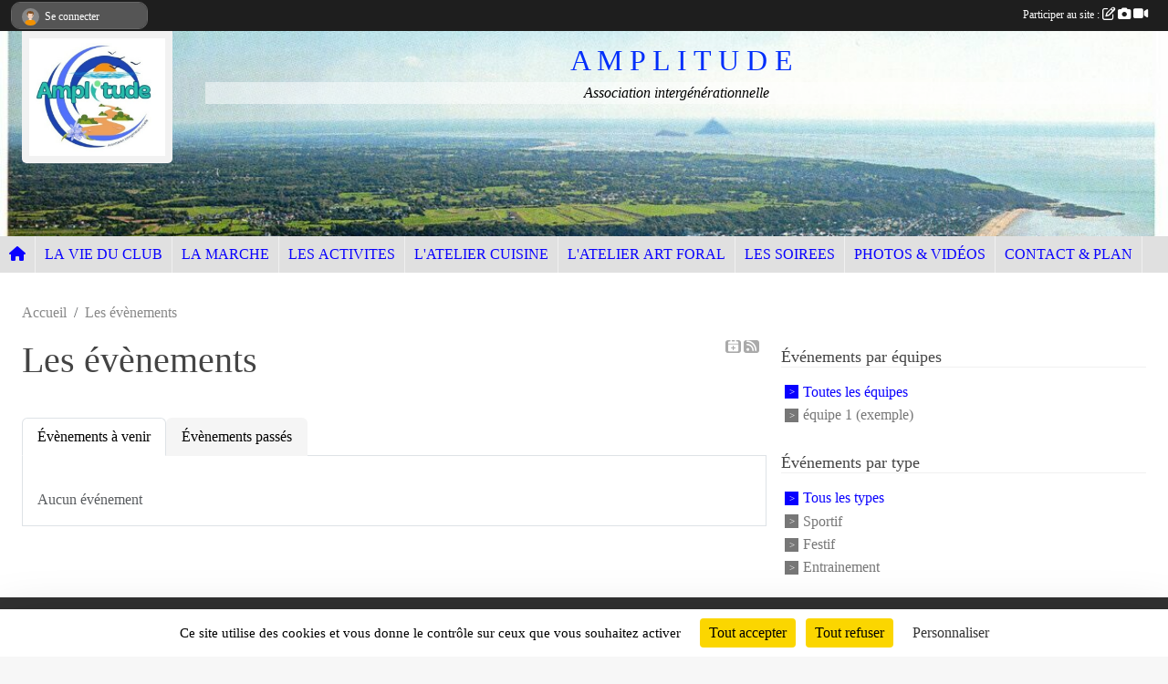

--- FILE ---
content_type: text/html; charset=UTF-8
request_url: https://www.amplitude-jullouville.com/evenements?type=7
body_size: 6641
content:
<!DOCTYPE html>
<html lang="fr" class="timesnewroman uppercasable">
<head>
    <base href="https://www.amplitude-jullouville.com/">
    <meta charset="utf-8">
    <meta http-equiv="Content-Type" content="text/html; charset=utf-8">
    <title>Les évènements - Amplitude</title>
    <meta name="description" content="">
    <meta name="viewport" content="width=device-width, initial-scale=1, maximum-scale=1">
    <meta name="csrf-token" content="SYzk3XnPeDSX75pB134oFKPmjMWtG4Jhm4wWo6Fk">
    <meta name="apple-itunes-app" content="app-id=890452369">

    <link rel="shortcut icon" type="image/jpeg" href="/media/uploaded/sites/20612/association/67659af748ce7_Nouveaulogo.jpg">    
    <link rel="apple-touch-icon" sizes="152x152" href="/mu-152/20612/association/67659af748ce7_Nouveaulogo.jpg">
    <link rel="apple-touch-icon" sizes="180x180" href="/mu-180/20612/association/67659af748ce7_Nouveaulogo.jpg">
    <link rel="apple-touch-icon" sizes="167x167" href="/mu-167/20612/association/67659af748ce7_Nouveaulogo.jpg">
    <meta name="msapplication-TileImage" content="/mu-180/20612/association/67659af748ce7_Nouveaulogo.jpg">


    <link rel="manifest" href="/manifest.json">
    <meta name="apple-mobile-web-app-title" content="Amplitude">

 
    <meta property="og:image" content="https://www.amplitude-jullouville.com/media/uploaded/sites/20612/association/67659af748ce7_Nouveaulogo.jpg">
    <meta property="og:title" content="AMPLITUDE">


    <link rel="alternate" type="application/rss+xml" title="Amplitude - Les news" href="/rss/news">
    <link rel="alternate" type="application/rss+xml" title="Amplitude - Les évènements" href="/rss/evenement">


<link type="text/css" rel="stylesheet" href="css/bootstrap.5.3.2/bootstrap.min.css">

<link type="text/css" rel="stylesheet" href="css/fontawesome-free-6.5.1-web/css/all.min.css">

<link type="text/css" rel="stylesheet" href="css/barre-noire.css">

<link type="text/css" rel="stylesheet" href="css/common.css">

<link type="text/css" rel="stylesheet" href="css/design-3.css">

<link type="text/css" rel="stylesheet" href="js/fancybox.5.0.36/fancybox.css">

<link type="text/css" rel="stylesheet" href="fonts/icons.css">

    <script src="js/bootstrap.5.3.2/bootstrap.bundle.min.js?tm=1736255796"></script>
    <script src="js/jquery-3.7.1.min.js?tm=1736255796"></script>
    <script src="js/advert.js?tm=1736255796"></script>

     <script src="/tarteaucitron/tarteaucitron.js"></script>
    <script src="/tarteaucitron/tarteaucitron-services.js"></script>
    <script>
        tarteaucitron.init({
            "privacyUrl": "", /* Privacy policy url */

            "hashtag": "#tarteaucitron", /* Open the panel with this hashtag */
            "cookieName": "tarteaucitron", /* Cookie name */

            "orientation": "bottom", //  "middle", /* Banner position (top - bottom) */

            "showAlertSmall": false, /* Show the small banner on bottom right */
            "cookieslist": false, /* Show the cookie list */

            "showIcon": false, /* Show cookie icon to manage cookies */
            "iconPosition": "BottomRight", /* BottomRight, BottomLeft, TopRight and TopLeft */

            "adblocker": false, /* Show a Warning if an adblocker is detected */

            "DenyAllCta" : true, /* Show the deny all button */
            "AcceptAllCta" : true, /* Show the accept all button when highPrivacy on */
            "highPrivacy": true, /* HIGHLY RECOMMANDED Disable auto consent */

            "handleBrowserDNTRequest": false, /* If Do Not Track == 1, disallow all */

            "removeCredit": true, /* Remove credit link */
            "moreInfoLink": true, /* Show more info link */
            "useExternalCss": false, /* If false, the tarteaucitron.css file will be loaded */

            "readmoreLink": "", /* Change the default readmore link */

            "mandatory": true, /* Show a message about mandatory cookies */
        });
        
    </script> 
</head>
<body class="colonne_widget_double evenements bg-type-none no-asso-name no-orientation fixed-footer users-boxed filters-aside is-couleur2-lumineuse"  style="--color1: rgb(9, 0, 255);--color2: rgb(247, 247, 198);--color1-light: rgba(9, 0, 255,0.05);--color1-declined: rgb(41,32,255);--color2-declined: rgb(215,215,166);--title-color: rgb(0, 46, 250);--color1-bkg-texte1: rgb(169,160,255);--color1-bkg-texte2: rgb(87,87,38);--background-color: rgb(247, 247, 247);--background-image-personnalisee: url(/media/uploaded/sites/20612/background/62979405ece6d_logo.png);--logo-size: 50px;--title-px: 60;--title-size: 2em;--slogan-size: 1.5em;--title-size-coef1: 1;--title-size-coef2: 24;--color1r: 9;--color1g: 0;--color1b: 255;--max-width: 1400px;--bandeau-w: 100%;--bandeau-h: auto;--bandeau-x: 0;--bandeau-y: 0;--bandeau-max-height: 245.614px;" >
        <div id="wrap">
    <div id="a2hs" class="bg-dark d-sm-none">
    <div class="container-fluid py-3 maxwidth">
        <div class="row">
            <div class="col-6 text-white">
                <img src="/images/common/mobile-app.png" class="img-thumbnail" style="max-width:30px">
                sportsregions
            </div>
            <div class="col-6 text-end">
                <a href="https://play.google.com/store/apps/details?id=com.initiatives.sportsregions&hl=fr_FR" class="btn btn-sm btn-success">Installer</a>
            </div>
        </div>
    </div>
</div>    <header id="header">
        <div class="container-fluid maxwidth" id="logo-et-titre">
            <div class="row">
                <div class="col-3 col-sm-2  px-3 pr-sm-1 px-md-2 px-lg-4 px-xl-4" id="logo">
                    <div class="text-center">
                        <a href="https://www.amplitude-jullouville.com" class="d-inline-block p-1 p-sm-2">
                            <img class="img-fluid" src="/media/uploaded/sites/20612/association/67659af748ce7_Nouveaulogo.jpg" alt="Logo">
                                    </a>
                    </div>
                </div>
                <div class="col">
                        <p id="titre" class="longueur_1">A M P L I T U D E</p>
     
                        <section id="slogan"  class="d-none d-md-block" ><p>Association   intergénérationnelle</p></section>
                    </div>
            </div>
        </div>
        
        <div class="container-fluid px-0">
            <section class="row g-0 maxwidth m-auto">
                <div class="col">
                    <div id="conteneur_bandeau">
                            <a href="https://www.amplitude-jullouville.com"  rel="home"  >
                            <img id="image_bandeau" src="/media/uploaded/sites/20612/bandeau/6290d94346704_JullouDEnHaut.jpg" alt="">
                        </a>
                        
                        <a href="https://www.amplitude-jullouville.com"  rel="home"   id="lien-bandeau">
                            <img src="/images/common/trans.png">
                        </a>
                        </div>
                </div>
            </section>    
        
            <section class="row g-0" id="section_menu">
                <div class="col">
                    <nav id="mainmenu" class="allow2lines maxwidth m-auto">
                        <ul class="nav nav-pills">
    <li class="nav-item" id="menu_home"><a class="nav-link" href="https://www.amplitude-jullouville.com"><span>Accueil </span><i class="fa fa-home"></i></a></li>
            
    <li class="nav-item dropdown" id="menu_614943">
        <button class="nav-link dropdown-toggle " data-bs-toggle="dropdown" role="button" aria-haspopup="true" aria-expanded="false">LA VIE DU CLUB</button>
        <div class="dropdown-menu">
                            <a class="dropdown-item" href="https://www.amplitude-jullouville.com/organigramme-du-club" id="menu_614949">Organigramme</a>
                            <a class="dropdown-item" href="/en-savoir-plus/nos-adherents-148865" id="menu_721855">Nos adhérents</a>
                    </div>
    </li>
            
    <li class="nav-item dropdown" id="menu_615577">
        <button class="nav-link dropdown-toggle " data-bs-toggle="dropdown" role="button" aria-haspopup="true" aria-expanded="false">LA MARCHE</button>
        <div class="dropdown-menu">
                            <a class="dropdown-item" href="/en-savoir-plus/randonnees-127538" id="menu_630937">Randonnées</a>
                            <a class="dropdown-item" href="/en-savoir-plus/promenades-127537" id="menu_630914">Promenade</a>
                    </div>
    </li>
            
    <li class="nav-item dropdown" id="menu_614958">
        <button class="nav-link dropdown-toggle " data-bs-toggle="dropdown" role="button" aria-haspopup="true" aria-expanded="false">LES ACTIVITES</button>
        <div class="dropdown-menu">
                            <a class="dropdown-item" href="/en-savoir-plus/bowling-2024-2025-158643" id="menu_771420">Bowling 2024-2025</a>
                            <a class="dropdown-item" href="/en-savoir-plus/chorale-132143" id="menu_650204">Chorale</a>
                            <a class="dropdown-item" href="/en-savoir-plus/sophrologie-124341" id="menu_615610">Sophrologie</a>
                    </div>
    </li>
            
    <li class="nav-item dropdown" id="menu_712854">
        <button class="nav-link dropdown-toggle " data-bs-toggle="dropdown" role="button" aria-haspopup="true" aria-expanded="false">L&#039;ATELIER CUISINE</button>
        <div class="dropdown-menu">
                            <a class="dropdown-item" href="/en-savoir-plus/entrees-146874" id="menu_712865">Entrées</a>
                            <a class="dropdown-item" href="/en-savoir-plus/poissons-crustaces-coquillages-146898" id="menu_712923">Poissons</a>
                            <a class="dropdown-item" href="/en-savoir-plus/sale-146880" id="menu_712874">Salé</a>
                            <a class="dropdown-item" href="/en-savoir-plus/sucre-146906" id="menu_712932">Sucré</a>
                    </div>
    </li>
            
    <li class="nav-item dropdown" id="menu_712879">
        <button class="nav-link dropdown-toggle " data-bs-toggle="dropdown" role="button" aria-haspopup="true" aria-expanded="false">L&#039;ATELIER ART FORAL</button>
        <div class="dropdown-menu">
                            <a class="dropdown-item" href="/en-savoir-plus/art-floral-liste-du-materiel-149247" id="menu_723495">LISTE DU MATERIEL</a>
                            <a class="dropdown-item" href="/en-savoir-plus/petit-sac-fleuri-149245" id="menu_723493">PETIT SAC FLEURI - Septembre 2024</a>
                            <a class="dropdown-item" href="/en-savoir-plus/art-floral-novembre-2025-172236" id="menu_842778">TABLEAU AUTOMNAL - Novembre 2025</a>
                            <a class="dropdown-item" href="/en-savoir-plus/art-floral-decembre-2025-173567" id="menu_849693">COURONNE &amp; CENTRE TABLE NOEL - Décembre 2025</a>
                    </div>
    </li>
            
    <li class="nav-item dropdown" id="menu_712868">
        <button class="nav-link dropdown-toggle " data-bs-toggle="dropdown" role="button" aria-haspopup="true" aria-expanded="false">LES SOIREES</button>
        <div class="dropdown-menu">
                            <a class="dropdown-item" href="/en-savoir-plus/carnaval-146884" id="menu_712878">Carnaval</a>
                            <a class="dropdown-item" href="/en-savoir-plus/litteraires-146877" id="menu_712870">Littéraires</a>
                            <a class="dropdown-item" href="/en-savoir-plus/operas-146876" id="menu_712869">Lyriques</a>
                    </div>
    </li>
            
    <li class="nav-item dropdown" id="menu_614950">
        <button class="nav-link dropdown-toggle " data-bs-toggle="dropdown" role="button" aria-haspopup="true" aria-expanded="false">PHOTOS &amp; VIDÉOS</button>
        <div class="dropdown-menu">
                            <a class="dropdown-item" href="/en-savoir-plus/photos-2024-154868" id="menu_750215">Photos 2024</a>
                            <a class="dropdown-item" href="/en-savoir-plus/photos-2023-154866" id="menu_750213">Photos 2023</a>
                            <a class="dropdown-item" href="/en-savoir-plus/photos-2022-154865" id="menu_750212">Photos 2022</a>
                            <a class="dropdown-item" href="https://www.amplitude-jullouville.com/videos-du-club" id="menu_614951">Vidéos</a>
                    </div>
    </li>
            
    <li class="nav-item" id="menu_614960">
        <a class="nav-link " href="https://www.amplitude-jullouville.com/contactez-nous">CONTACT &amp; PLAN</a>
    </li>
</ul>
<form action="#" method="post">
    <select class="form-control form-select" id="navigation-select" name="navigation-select">
        <option value="">Navigation</option>
    </select>
</form>                    </nav>
                </div>
            </section>
        
            
            </div>
    </header>
    <div class="maxwidth m-auto  is_list    " id="contenu">
        <div class="container-fluid px-1 px-sm-4">
                        
                            <div class="row g-sm-3 mt-0">
                                            <div class="col-10">
                            <nav aria-label="breadcrumb">
        <ol class="breadcrumb" itemscope itemtype="https://schema.org/BreadcrumbList">
                            <li class="breadcrumb-item " itemprop="itemListElement" itemscope itemtype="https://schema.org/ListItem"><meta itemprop="position" content="1"><a href="https://www.amplitude-jullouville.com" itemprop="item"><span itemprop="name">Accueil</span></a></li>
                            <li class="breadcrumb-item " itemprop="itemListElement" itemscope itemtype="https://schema.org/ListItem"><meta itemprop="position" content="2"><span itemprop="name">Les évènements</span></li>
                    </ol>
    </nav>
                        </div>
                                    </div>
            
<div class="row g-sm-3 with-right-aside">
    <div class="col-lg-8" id="main-column">
    <section id="main">
        <div class="inner">
            <header id="content-header">
                    <span class="export">
                    <a class="rss" href="https://www.amplitude-jullouville.com/evenements.ics" class="iCal" title="Lien iCal"><i class="fa-solid fa-calendar-plus"></i></a>
                            <a class="ics" href="https://www.amplitude-jullouville.com/rss/evenement" data-toggle="tooltip" data-placement="top" title="Flux rss"><i class="fa fa-rss"></i></a>
            </span>
                <h1  class="with-filters" ><span>Les évènements</span></h1>
                    <div id="barre-de-filtrage" class="mb-3 nb-filtres-2" data-nbfiltres="2">
<span><label for="section_discipline_et_equipe_id" class="d-none">Événements par équipes</label><select class="filtre form-select" name="filter_section_discipline_et_equipe_id" id="section_discipline_et_equipe_id" aria-expanded="false" aria-roledescription="Événements par équipes">
                        <option value="https://www.amplitude-jullouville.com/evenements"  selected="selected"   >
                                Toutes les équipes
            </option>
                                <option value="https://www.amplitude-jullouville.com/evenements?groupe_id=145362"   >
                                    
                                équipe 1 (exemple)
            </option>
            </select></span>
<span><label for="type_id" class="d-none">Événements par type</label><select class="filtre form-select" name="filter_type_id" id="type_id" aria-expanded="false" aria-roledescription="Événements par type">
                        <option value="https://www.amplitude-jullouville.com/evenements"  selected="selected"   >
                                Tous les types
            </option>
                                <option value="https://www.amplitude-jullouville.com/evenements?type_id=1"   >
                                Sportif
            </option>
                                <option value="https://www.amplitude-jullouville.com/evenements?type_id=2"   >
                                Festif
            </option>
                                <option value="https://www.amplitude-jullouville.com/evenements?type_id=7"   >
                                Entrainement
            </option>
            </select></span>
</div>
                            <hr class="leon">
</header>            <div class="content">
                                    <ul class="onglets nav nav-tabs">
        <li class="nav-item ">
        <a class="nav-link 
             active  
                        " 
            aria-current="page" 
             
                         href="https://www.amplitude-jullouville.com/evenements" >Évènements à venir</a>
            </li>
        <li class="nav-item ">
        <a class="nav-link 
             
                        " 
             
             
                         href="https://www.amplitude-jullouville.com/evenements/passes" >Évènements passés</a>
            </li>
    </ul>
<form action="#" method="post">
    <select class="form-control form-select" id="onglet-select" name="onglet-select">
        <option value="">Navigation</option>
    </select>
</form>
                                <div class="content  ongletpanel  ">
                                        <div class="container-fluid px-0">
                                                <div class="row">
                            <div class="col-12">
                                <p class="text-muted my-3">Aucun événement</p>
                            </div>
                        </div>
                    </div>

                                        
                </div>
            </div>
        </div>
    </section>
 
    </div>
    <aside class="col-lg-4">
            <section class="filter">
            <div class="inner">
                <header>
    <h2 class="secondary-content"><span >Événements par équipes</span></h2>
</header>
                <div class="content">
                    <ul>
                                                                        <li   class="actif" ><a href="https://www.amplitude-jullouville.com/evenements">Toutes les équipes</a></li>
                                                                                                <li  ><a href="https://www.amplitude-jullouville.com/evenements?groupe_id=145362">équipe 1 (exemple)</a></li>
                                                                </ul>
                </div>
            </div>
        </section>
                <section class="filter">
            <div class="inner">
                <header>
    <h2 class="secondary-content"><span >Événements par type</span></h2>
</header>
                <div class="content">
                    <ul>
                                                                        <li   class="actif" ><a href="https://www.amplitude-jullouville.com/evenements">Tous les types</a></li>
                                                                                                <li  ><a href="https://www.amplitude-jullouville.com/evenements?type_id=1">Sportif</a></li>
                                                                                                <li  ><a href="https://www.amplitude-jullouville.com/evenements?type_id=2">Festif</a></li>
                                                                                                <li  ><a href="https://www.amplitude-jullouville.com/evenements?type_id=7">Entrainement</a></li>
                                                                </ul>
                </div>
            </div>
        </section>
             
    </aside>
</div>
    </div>
    </div>
</div>
<footer id="footer" >
    <div class="container-fluid maxwidth">
        <div class="row background main">
            <div class="col pt-4">
                <section itemscope itemtype="https://schema.org/SportsOrganization">
    <h2 itemprop="name">AMPLITUDE</h2>
    <p class="adresse" itemprop="address" itemscope itemtype="https://schema.org/PostalAddress">
        <span itemprop="streetAddress">132 route de Carolles</span><br> 
        <span itemprop="postalCode">50610</span> <span itemprop="addressLocality">JULLOUVILLE</span>
    </p>
            <br>
                    <script><!--
        document.write("<p><a itemprop=\"email\" href=\"mail"+"to:"+"amplitude50610"+String.fromCharCode(64)+"gmail.com\" >amplitude50610"+String.fromCharCode(64)+"gmail.com<\/a><\/p>");
        // --></script>
    </section>                <nav id="legal">
    <ul>
        <li><a href="https://www.amplitude-jullouville.com/informations-legales" class="informations-legales">Informations légales</a></li>
        <li><a href="https://www.sportsregions.fr/signaler-un-contenu-inapproprie?k=424854544">Signaler un contenu inapproprié</a></li>
    </ul>
</nav>            </div>
            <div class="d-none d-sm-block col pt-4">
                <section id="footer_partage">
                    <div id="visites">
                <span id="nb-visites">Chargement des </span> visites
    </div>
<div id="stats_analyser"></div>                    <div class="rss">
    <a href="https://www.amplitude-jullouville.com/rss/news" data-bs-toggle="tooltip" data-bs-placement="top" title="Flux rss des actualités"><i class="fa fa-rss"></i></a>
    <a href="https://www.amplitude-jullouville.com/rss/evenement" data-bs-toggle="tooltip" data-bs-placement="top" title="Flux rss des évènements"><i class="fa fa-rss"></i></a>
</div>                    <span class="partage-reseaux-sociaux">
                        <div class="partage_block"><button type="button" url="https://www.amplitude-jullouville.com" text="AMPLITUDE" class="partage-facebook facebookShare" title="Partager sur Facebook">
    <svg xmlns="http://www.w3.org/2000/svg" xmlns:xlink="https://www.w3.org/1999/xlink" viewBox="0 0 32 32" class="at-icon at-icon-facebook" title="Facebook" alt="Facebook"><g><path d="M21 6.144C20.656 6.096 19.472 6 18.097 6c-2.877 0-4.85 1.66-4.85 4.7v2.62H10v3.557h3.247V26h3.895v-9.123h3.234l.497-3.557h-3.73v-2.272c0-1.022.292-1.73 1.858-1.73h2V6.143z" fill-rule="evenodd"/></g></svg>
</button>
<button type="button" url="https://www.amplitude-jullouville.com" text="AMPLITUDE" class="partage-twitter twitterShare" title="Partager sur X">
    <svg viewBox="0 0 300 271" xmlns="http://www.w3.org/2000/svg" xmlns:xlink="https://www.w3.org/1999/xlink" class="at-icon at-icon-twitter" title="Twitter" alt="Twitter"><path d="m236 0h46l-101 115 118 156h-92.6l-72.5-94.8-83 94.8h-46l107-123-113-148h94.9l65.5 86.6zm-16.1 244h25.5l-165-218h-27.4z"/></svg>
</button></div>
                    </span>
                </section>
            </div>
        </div>
                <div class="row" id="mobile-apps">
            <div class="col-4 d-grid">
                <nav id="copyright"><a href="https://www.sportsregions.fr/inscription" title="Création de site internet de club de Divers" rel="friend" class="tag_acces_outil_footer_01A"><strong>Sports<em>regions</em></strong></a></nav>            </div>
            <div class="col-8 px-0 my-2">
                <div class="py-1 text-center text-sm-end">
                    <div id="footer-apps">
            <a href="https://play.google.com/store/apps/details?id=com.initiatives.sportsregions&amp;hl=fr_FR"  title="Télécharger l'application Android dans le Play Store"><img src="/images/common/badge-playstore-fr.svg" alt="Télécharger l'application Android dans le play Store"></a>
                <a href="https://itunes.apple.com/fr/app/sportsregions/id890452369" title="Télécharger l'application iPhone dans l\'App Store"><img src="/images/common/badge-appstore-fr.svg" alt="Télécharger l'application iPhone dans l'App Store"></a>
    </div>                </div>
            </div>
        </div>
        <div class="row background">
            <div class="col text-center my-4">
                <nav id="cookies">
    <ul>
        <li><a href="https://www.sportsregions.fr/charte-cookies" class="informations-legales">Charte cookies</a></li>
                <li><a href="javascript:void(0);" onclick="tarteaucitron.userInterface.openPanel();" class="informations-legales">Gestion des cookies</a></li>
            </ul>
</nav>            </div>
        </div>
    </div>
</footer>        <div id="log_bar">
    <div class="container-fluid maxwidth">
        <div class="row" id="barre_noire">
            <div class="col">
                <div id="informations_utilisateur" class="not-connected">
                    <div id="lien_user" class="hilight">
                        <a href="https://www.amplitude-jullouville.com/se-connecter" id="lien_user_lien">
                        <img id="avatar" class="img-fluid rounded-circle" src="/images/common/boxed-item-membre.svg" alt="avatar"><span class="label">Se connecter</span>
                        </a>
                    </div>
                    <input type="hidden" name="login_sv_email" value="">
                    <input type="hidden" name="login_sv_mode" value="">
                    <input type="hidden" name="login_sv_message" value="">
                    <div id="popup_login"><div id="popup_login_modal" class="modal fade" tabindex="-1" role="dialog" style="display:none"></div></div>
                </div>
            </div>
            <div class="col">
                <div id="participate">
                    <a href="https://www.amplitude-jullouville.com/se-connecter" title="Se connecter pour rédiger une news">
                        Participer au site :
                    
                        <i class="far fa-edit"></i>
        
                        <i class="fas fa-camera"></i>
        
                        <i class="fas fa-video"></i>
                    </a>
                </div>
                            </div>
        </div>
    </div>
</div>
<div id="mobile_login_bar">
    <div class="container-fluid maxwidth">
        <div class="row">
            <div class="col-7 text-right">
                Envie de participer ?
            </div>
            <div class="col-5 text-center">
                <a href="https://www.amplitude-jullouville.com/se-connecter" id="lien_user_lien_mobile" class="btn btn-sm btn-primary">Connexion</a>
            </div>
        </div>
    </div>
</div>        <div id="fb-root"></div>
    <div id="confirmPop" class="modal" style="display:none"></div>
    <div id="multi_modal" class="modal fade" tabindex="-1" role="dialog" style="display:none"></div>
    <script>
    var page_courante = "/evenements?type=7";
    var association_id = 20612;
    var auto_open_login = 0;
    var termes_recherche = "";
    var popup_login_mode = null;
    var popup_login_identifiant = null;
    var popup_login_autoopen = 0;
    </script>
        
        <script src="js/confirm-message-pop.js"></script>
    
        <script src="js/common.js"></script>
    
        <script src="js/design-3.js"></script>
    
        <script src="js/fancybox.5.0.36/fancybox.umd.js"></script>
    
        <script src="js/formulaire.js"></script>
    
        <script src="js/reservations.js"></script>
    
        <script src="js/controle-honorabilite.js"></script>
    
        <script src="js/login.js"></script>
         <script>
        (tarteaucitron.job = tarteaucitron.job || []).push("openstreetmap_sportsregions");
    
    (tarteaucitron.job = tarteaucitron.job || []).push("facebooklikebox");

    (tarteaucitron.job = tarteaucitron.job || []).push("dailymotion");

    (tarteaucitron.job = tarteaucitron.job || []).push("vimeo");

    (tarteaucitron.job = tarteaucitron.job || []).push("facebook_video_sportsregions");

    
    
    </script> </body>
</html>

--- FILE ---
content_type: text/html; charset=UTF-8
request_url: https://www.amplitude-jullouville.com/visites
body_size: 4
content:
3040